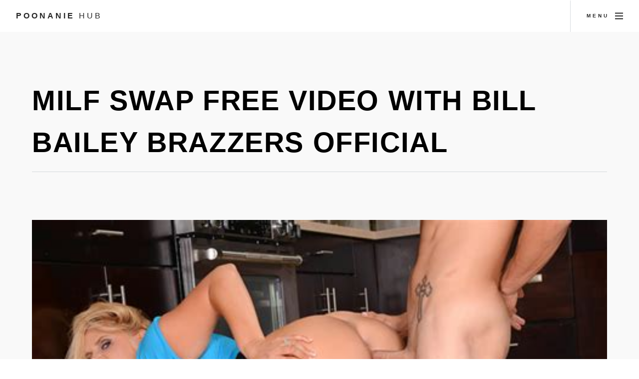

--- FILE ---
content_type: text/html; charset=UTF-8
request_url: https://poonaniehub.com/milf-swap-free-video-with-bill-bailey-brazzers-official
body_size: 2272
content:
<!DOCTYPE html>
<html>
  <head>
	<link rel="preconnect" href="//poonaniehub.com">
	<link rel="preconnect" href="//fonts.gstatic.com">
	<link rel="preconnect" href="//phub.bittycdn.com">
				
    <meta charset="utf-8" />
	<meta name="viewport" content="width=device-width, initial-scale=1, user-scalable=no" />
	<meta name="robots" content="index, follow" />


	<title>Milf Swap Free Video With Bill Bailey Brazzers Official</title>
	<meta name="description" content="Bestmilfscene Exclusive teen porn absolutely free with daily updates. Teen Anal first sex, young oral and vaginal sex teens, teen cumshot, sperm in the young">
	<link rel="canonical" href="https://poonaniehub.com/milf-swap-free-video-with-bill-bailey-brazzers-official" />
	
	<link rel="stylesheet" href="https://poonaniehub.com/design/assets/css/main.min.css" />
	<link rel="shortcut icon" href="https://poonaniehub.com/design/favicon.ico">

<script src="https://poonaniehub.com/design/assets/js/yall.min.js"></script>
<script>
    document.addEventListener("DOMContentLoaded", yall);
</script>	
</head>
<body class="is-preload">


<!-- Page wrapper -->
			<div id="page-wrapper">

				<!-- Header -->
					<header id="header">
						<span class="logo"><a href="https://poonaniehub.com/">Poonanie <span>Hub</span></a></span>
						<a href="#menu"><span>Menu</span></a>
					</header>

				<!-- Nav -->
					<nav id="menu">
						<div class="inner">
							<h2>Menu</h2>
							<ul class="links">
								<li><a href="https://poonaniehub.com/">Home</a></li>
																<li><a href="https://poonaniehub.com/list/bestmilfscene" >Bestmilfscene</a></li>
									<li><a href="https://poonaniehub.com/list/trophymilf" >Trophymilf</a></li>
									<li><a href="https://poonaniehub.com/list/sexy-milf-anal-pics" >Sexy Milf Anal Pics</a></li>
									<li><a href="https://poonaniehub.com/list/pornhub-hardcore-milf" >Pornhub Hardcore Milf</a></li>
									<li><a href="https://poonaniehub.com/list/milf-series" >Milf Series</a></li>
									<li><a href="https://poonaniehub.com/list/actress-milf" >Actress Milf</a></li>
																						</ul>
							<a class="close"><span>Close</span></a>
						</div>
					</nav>
					<section id="main" class="wrapper style2">
						<div class="inner">
<div align="center"></div>
							<header class="major special">
								<h1>Milf Swap Free Video With Bill Bailey Brazzers Official</h1>
							</header>
							<img class="image main lazy" src="https://poonaniehub.com/image/0C82BF.png" data-src="https://phub.bittycdn.com/thumbs/2161/milf-swap-free-video-with-bill-bailey-brazzers-official.jpg" alt="Milf Swap Free Video With Bill Bailey Brazzers Official" title="Milf Swap Free Video With Bill Bailey - Brazzers Official" />
<div align="center"></div>
							<h5>< <a href="https://poonaniehub.com/list/bestmilfscene">bestmilfscene</a></h5>
							<p>
							Exclusive teen porn absolutely free with daily updates. Teen Anal first sex, young oral and vaginal sex teens, teen cumshot, sperm in the young ass and much more only at us. Teen Young Xxx <i>Please note: You are currently browsing img milf swap free video with bill bailey brazzers official that is 576x324px in size. This image is listed in <a href="https://poonaniehub.com/list/bestmilfscene">bestmilfscene</a> category.</i> Teen Young Xxx, 576x324 in 86.55 KB.
														</p>
							
						<div class="box alt">
						<h2>More Bestmilfscene</h2>
<div align="center"></div>
							<div class="row gtr-50 gtr-uniform">
							
							<div class="col-3"><span class="image fit item">
<a href="https://poonaniehub.com/best-milf-scene-93495-kendra-lust-jacuzzi-blowjob-gif" title="Best Milf Scene 93495 kendra lust jacuzzi blowjob gif"><img src="https://poonaniehub.com/image/804021.png" alt="Best Milf Scene 93495 | ... kendra lust jacuzzi blowjob gif" data-src="https://phub.bittycdn.com/thumbs/2161/best-milf-scene-93495-kendra-lust-jacuzzi-blowjob-gif.jpg" alt="Best Milf Scene 93495 | ... kendra lust jacuzzi blowjob gif" class="lazy" /></a>
</span></div>

							<div class="col-3"><span class="image fit item">
<a href="https://poonaniehub.com/a-dirty-shower-free-video-with-jewels-jade-brazzers-official" title="A Dirty Shower Free Video With Jewels Jade Brazzers Official"><img src="https://poonaniehub.com/image/B51037.png" alt="A Dirty Shower Free Video With Jewels Jade - Brazzers Official" data-src="https://phub.bittycdn.com/thumbs/2161/a-dirty-shower-free-video-with-jewels-jade-brazzers-official.jpg" alt="A Dirty Shower Free Video With Jewels Jade - Brazzers Official" class="lazy" /></a>
</span></div>

							<div class="col-3"><span class="image fit item">
<a href="https://poonaniehub.com/milf-squad-vegas-the-stakeout-free-video-with-xander" title="Milf Squad Vegas The Stakeout Free Video With Xander"><img src="https://poonaniehub.com/image/A42727.png" alt="Milf Squad Vegas: The Stakeout Free Video With Xander ..." data-src="https://phub.bittycdn.com/thumbs/2161/milf-squad-vegas-the-stakeout-free-video-with-xander.jpg" alt="Milf Squad Vegas: The Stakeout Free Video With Xander ..." class="lazy" /></a>
</span></div>

							<div class="col-3"><span class="image fit item">
<a href="https://poonaniehub.com/moriah-mills-bangs-her-toy-boy-in-the-bubble-bath" title="Moriah Mills bangs her toy boy in the bubble bath"><img src="https://poonaniehub.com/image/877744.png" alt="Moriah Mills bangs her toy boy in the bubble bath" data-src="https://phub.bittycdn.com/thumbs/2161/moriah-mills-bangs-her-toy-boy-in-the-bubble-bath.jpg" alt="Moriah Mills bangs her toy boy in the bubble bath" class="lazy" /></a>
</span></div>

														</div>
<div align="center"></div>
						</div>
						
						
						</div>
						</section>
						

<script type='application/ld+json'>
{
  "@graph": [
    {
      "@id": "https://poonaniehub.com/#website",
      "@type": "http://schema.org/WebSite",
      "http://schema.org/name": "Poonanie Hub",
      "http://schema.org/url": {
        "@id": "https://poonaniehub.com/"
      }
    },
	{
    "@context": "http://schema.org",
    "@type": "WebPage",
    "name": "Milf Swap Free Video With Bill Bailey Brazzers Official",
    "description": "Exclusive teen porn absolutely free with daily updates. Teen Anal first sex, young oral and vaginal sex teens, teen cumshot, sperm in the young ass and much more only at us.",
    "publisher": {
        "@type": "ProfilePage",
        "name": "Poonanie Hub"
		}
	},	
    {
      "@id": "https://poonaniehub.com/milf-swap-free-video-with-bill-bailey-brazzers-official/#primaryimage",
      "@type": "http://schema.org/ImageObject",
      "http://schema.org/caption": "milf swap free video with bill bailey brazzers official",
      "http://schema.org/height": "324",
      "http://schema.org/url": {
        "@id": "https://i0.bzpics.com/scenes/8515/576x324.jpg"
      },
      "http://schema.org/width": "576"
    },
    {
      "@id": "https://poonaniehub.com/milf-swap-free-video-with-bill-bailey-brazzers-official/#webpage",
      "@type": "http://schema.org/WebPage",
      "http://schema.org/inLanguage": "en-US",
      "http://schema.org/isPartOf": {
        "@id": "https://poonaniehub.com/milf-swap-free-video-with-bill-bailey-brazzers-official/#website"
      },
      "http://schema.org/name": "Milf Swap Free Video With Bill Bailey Brazzers Official - Poonanie Hub",
      "http://schema.org/primaryImageOfPage": {
        "@id": "https://poonaniehub.com/milf-swap-free-video-with-bill-bailey-brazzers-official/#primaryimage"
      },
      "http://schema.org/url": {
        "@id": "https://poonaniehub.com/milf-swap-free-video-with-bill-bailey-brazzers-official"
      }
    }
  ]
}
</script>
	
﻿<!-- Footer -->
					<section id="footer" class="wrapper">
						<div class="inner">
							<div class="split">
								<ul id="menufoot" >
    								<li><a href="https://poonaniehub.com/">Home</a></li>
									<li><a href="https://poonaniehub.com/page/members">Members</a></li>
									<li><a href="https://poonaniehub.com/page/tos#Privacy">Privacy Policy</a></li>
									<li><a href="https://poonaniehub.com/page/tos#TOS">TOS</a></li>
									<li><a href="https://poonaniehub.com/page/tos#Images">Content removal</a></li>
                                                                        <li><a href="https://poonaniehub.com/page/tos#2257">18 U.S.C. 2257</a></li>
									<li><a href="https://poonaniehub.com/page/tos#Disclaimer">Disclaimer</a></li>
									<li><a href="https://poonaniehub.com/page/tos#Contact">Contact</a></li>
									<li>&copy; 2026 Poonanie Hub.</li>
								</ul>
							</div>
						</div>
					</section>

			</div>

		<!-- Scripts -->
			<script src="https://poonaniehub.com/design/assets/js/jquery.min.js" defer></script>
			<script src="https://poonaniehub.com/design/assets/js/jquery.scrollex.min.js" defer></script>
			<script src="https://poonaniehub.com/design/assets/js/jquery.scrolly.min.js" defer></script>
			<script src="https://poonaniehub.com/design/assets/js/jquery.selectorr.min.js" defer></script>
			<script src="https://poonaniehub.com/design/assets/js/browser.min.js" defer></script>
			<script src="https://poonaniehub.com/design/assets/js/breakpoints.min.js" defer></script>
			<script src="https://poonaniehub.com/design/assets/js/main.js" defer></script>


	<script defer src="https://static.cloudflareinsights.com/beacon.min.js/vcd15cbe7772f49c399c6a5babf22c1241717689176015" integrity="sha512-ZpsOmlRQV6y907TI0dKBHq9Md29nnaEIPlkf84rnaERnq6zvWvPUqr2ft8M1aS28oN72PdrCzSjY4U6VaAw1EQ==" data-cf-beacon='{"version":"2024.11.0","token":"82f91462ed544632969f38f90023d891","r":1,"server_timing":{"name":{"cfCacheStatus":true,"cfEdge":true,"cfExtPri":true,"cfL4":true,"cfOrigin":true,"cfSpeedBrain":true},"location_startswith":null}}' crossorigin="anonymous"></script>
</body>
</html>
